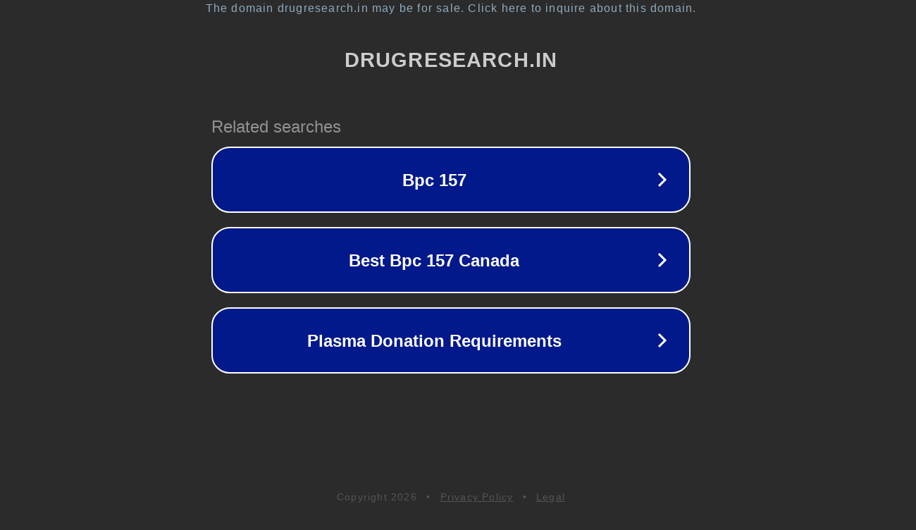

--- FILE ---
content_type: text/html; charset=utf-8
request_url: https://drugresearch.in/general-physician/thane/
body_size: 1082
content:
<!doctype html>
<html data-adblockkey="MFwwDQYJKoZIhvcNAQEBBQADSwAwSAJBANDrp2lz7AOmADaN8tA50LsWcjLFyQFcb/P2Txc58oYOeILb3vBw7J6f4pamkAQVSQuqYsKx3YzdUHCvbVZvFUsCAwEAAQ==_yyeA6hTQ8mlqs4tKP6FOe9VlGJ4PvEtlLpwx879BJVGoszJofLS8kNrO9suv4RR5/vGuX8HL/arlj3NgBZcUsg==" lang="en" style="background: #2B2B2B;">
<head>
    <meta charset="utf-8">
    <meta name="viewport" content="width=device-width, initial-scale=1">
    <link rel="icon" href="[data-uri]">
    <link rel="preconnect" href="https://www.google.com" crossorigin>
</head>
<body>
<div id="target" style="opacity: 0"></div>
<script>window.park = "[base64]";</script>
<script src="/bmjSkLbnr.js"></script>
</body>
</html>
